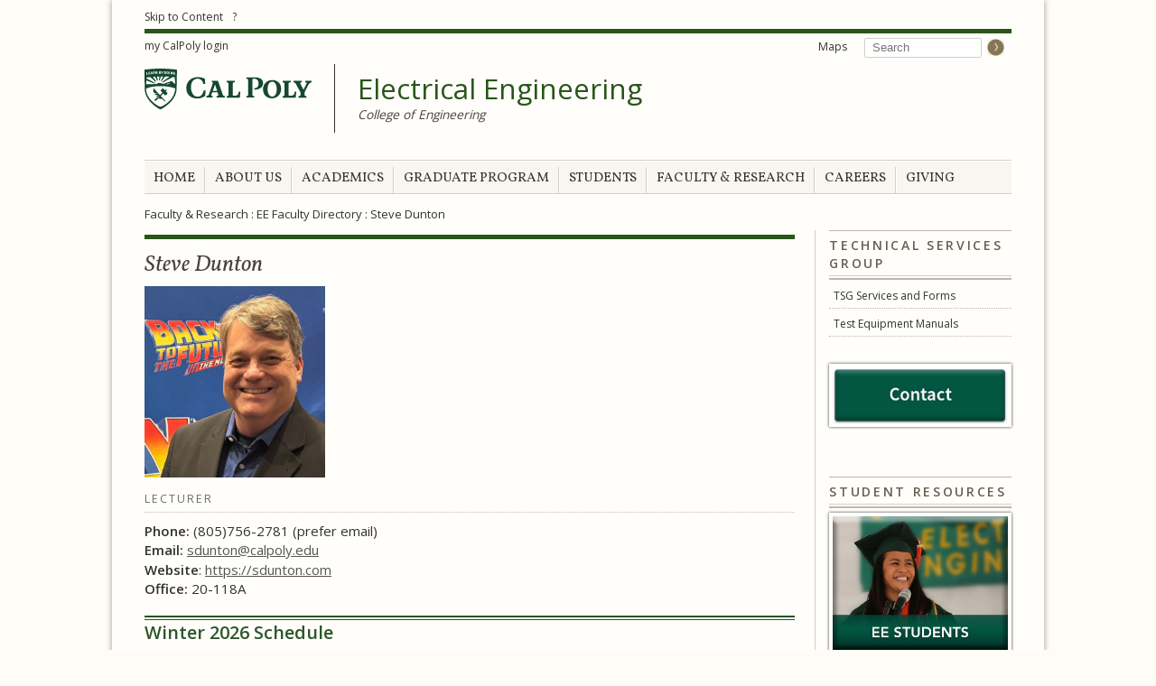

--- FILE ---
content_type: text/html; charset=utf-8
request_url: https://ee.calpoly.edu/faculty/sdunton
body_size: 67955
content:
<!DOCTYPE html>
<html lang="en">

<head profile="http://www.w3.org/1999/xhtml/vocab">
  <meta http-equiv="X-UA-Compatible" content="IE=edge,chrome=1" />
<meta http-equiv="Content-Type" content="text/html; charset=utf-8" /><script type="text/javascript">(window.NREUM||(NREUM={})).init={ajax:{deny_list:["bam.nr-data.net"]},feature_flags:["soft_nav"]};(window.NREUM||(NREUM={})).loader_config={licenseKey:"4e34bbaf17",applicationID:"4513637",browserID:"4513646"};;/*! For license information please see nr-loader-rum-1.308.0.min.js.LICENSE.txt */
(()=>{var e,t,r={163:(e,t,r)=>{"use strict";r.d(t,{j:()=>E});var n=r(384),i=r(1741);var a=r(2555);r(860).K7.genericEvents;const s="experimental.resources",o="register",c=e=>{if(!e||"string"!=typeof e)return!1;try{document.createDocumentFragment().querySelector(e)}catch{return!1}return!0};var d=r(2614),u=r(944),l=r(8122);const f="[data-nr-mask]",g=e=>(0,l.a)(e,(()=>{const e={feature_flags:[],experimental:{allow_registered_children:!1,resources:!1},mask_selector:"*",block_selector:"[data-nr-block]",mask_input_options:{color:!1,date:!1,"datetime-local":!1,email:!1,month:!1,number:!1,range:!1,search:!1,tel:!1,text:!1,time:!1,url:!1,week:!1,textarea:!1,select:!1,password:!0}};return{ajax:{deny_list:void 0,block_internal:!0,enabled:!0,autoStart:!0},api:{get allow_registered_children(){return e.feature_flags.includes(o)||e.experimental.allow_registered_children},set allow_registered_children(t){e.experimental.allow_registered_children=t},duplicate_registered_data:!1},browser_consent_mode:{enabled:!1},distributed_tracing:{enabled:void 0,exclude_newrelic_header:void 0,cors_use_newrelic_header:void 0,cors_use_tracecontext_headers:void 0,allowed_origins:void 0},get feature_flags(){return e.feature_flags},set feature_flags(t){e.feature_flags=t},generic_events:{enabled:!0,autoStart:!0},harvest:{interval:30},jserrors:{enabled:!0,autoStart:!0},logging:{enabled:!0,autoStart:!0},metrics:{enabled:!0,autoStart:!0},obfuscate:void 0,page_action:{enabled:!0},page_view_event:{enabled:!0,autoStart:!0},page_view_timing:{enabled:!0,autoStart:!0},performance:{capture_marks:!1,capture_measures:!1,capture_detail:!0,resources:{get enabled(){return e.feature_flags.includes(s)||e.experimental.resources},set enabled(t){e.experimental.resources=t},asset_types:[],first_party_domains:[],ignore_newrelic:!0}},privacy:{cookies_enabled:!0},proxy:{assets:void 0,beacon:void 0},session:{expiresMs:d.wk,inactiveMs:d.BB},session_replay:{autoStart:!0,enabled:!1,preload:!1,sampling_rate:10,error_sampling_rate:100,collect_fonts:!1,inline_images:!1,fix_stylesheets:!0,mask_all_inputs:!0,get mask_text_selector(){return e.mask_selector},set mask_text_selector(t){c(t)?e.mask_selector="".concat(t,",").concat(f):""===t||null===t?e.mask_selector=f:(0,u.R)(5,t)},get block_class(){return"nr-block"},get ignore_class(){return"nr-ignore"},get mask_text_class(){return"nr-mask"},get block_selector(){return e.block_selector},set block_selector(t){c(t)?e.block_selector+=",".concat(t):""!==t&&(0,u.R)(6,t)},get mask_input_options(){return e.mask_input_options},set mask_input_options(t){t&&"object"==typeof t?e.mask_input_options={...t,password:!0}:(0,u.R)(7,t)}},session_trace:{enabled:!0,autoStart:!0},soft_navigations:{enabled:!0,autoStart:!0},spa:{enabled:!0,autoStart:!0},ssl:void 0,user_actions:{enabled:!0,elementAttributes:["id","className","tagName","type"]}}})());var p=r(6154),m=r(9324);let h=0;const v={buildEnv:m.F3,distMethod:m.Xs,version:m.xv,originTime:p.WN},b={consented:!1},y={appMetadata:{},get consented(){return this.session?.state?.consent||b.consented},set consented(e){b.consented=e},customTransaction:void 0,denyList:void 0,disabled:!1,harvester:void 0,isolatedBacklog:!1,isRecording:!1,loaderType:void 0,maxBytes:3e4,obfuscator:void 0,onerror:void 0,ptid:void 0,releaseIds:{},session:void 0,timeKeeper:void 0,registeredEntities:[],jsAttributesMetadata:{bytes:0},get harvestCount(){return++h}},_=e=>{const t=(0,l.a)(e,y),r=Object.keys(v).reduce((e,t)=>(e[t]={value:v[t],writable:!1,configurable:!0,enumerable:!0},e),{});return Object.defineProperties(t,r)};var w=r(5701);const x=e=>{const t=e.startsWith("http");e+="/",r.p=t?e:"https://"+e};var R=r(7836),k=r(3241);const A={accountID:void 0,trustKey:void 0,agentID:void 0,licenseKey:void 0,applicationID:void 0,xpid:void 0},S=e=>(0,l.a)(e,A),T=new Set;function E(e,t={},r,s){let{init:o,info:c,loader_config:d,runtime:u={},exposed:l=!0}=t;if(!c){const e=(0,n.pV)();o=e.init,c=e.info,d=e.loader_config}e.init=g(o||{}),e.loader_config=S(d||{}),c.jsAttributes??={},p.bv&&(c.jsAttributes.isWorker=!0),e.info=(0,a.D)(c);const f=e.init,m=[c.beacon,c.errorBeacon];T.has(e.agentIdentifier)||(f.proxy.assets&&(x(f.proxy.assets),m.push(f.proxy.assets)),f.proxy.beacon&&m.push(f.proxy.beacon),e.beacons=[...m],function(e){const t=(0,n.pV)();Object.getOwnPropertyNames(i.W.prototype).forEach(r=>{const n=i.W.prototype[r];if("function"!=typeof n||"constructor"===n)return;let a=t[r];e[r]&&!1!==e.exposed&&"micro-agent"!==e.runtime?.loaderType&&(t[r]=(...t)=>{const n=e[r](...t);return a?a(...t):n})})}(e),(0,n.US)("activatedFeatures",w.B)),u.denyList=[...f.ajax.deny_list||[],...f.ajax.block_internal?m:[]],u.ptid=e.agentIdentifier,u.loaderType=r,e.runtime=_(u),T.has(e.agentIdentifier)||(e.ee=R.ee.get(e.agentIdentifier),e.exposed=l,(0,k.W)({agentIdentifier:e.agentIdentifier,drained:!!w.B?.[e.agentIdentifier],type:"lifecycle",name:"initialize",feature:void 0,data:e.config})),T.add(e.agentIdentifier)}},384:(e,t,r)=>{"use strict";r.d(t,{NT:()=>s,US:()=>u,Zm:()=>o,bQ:()=>d,dV:()=>c,pV:()=>l});var n=r(6154),i=r(1863),a=r(1910);const s={beacon:"bam.nr-data.net",errorBeacon:"bam.nr-data.net"};function o(){return n.gm.NREUM||(n.gm.NREUM={}),void 0===n.gm.newrelic&&(n.gm.newrelic=n.gm.NREUM),n.gm.NREUM}function c(){let e=o();return e.o||(e.o={ST:n.gm.setTimeout,SI:n.gm.setImmediate||n.gm.setInterval,CT:n.gm.clearTimeout,XHR:n.gm.XMLHttpRequest,REQ:n.gm.Request,EV:n.gm.Event,PR:n.gm.Promise,MO:n.gm.MutationObserver,FETCH:n.gm.fetch,WS:n.gm.WebSocket},(0,a.i)(...Object.values(e.o))),e}function d(e,t){let r=o();r.initializedAgents??={},t.initializedAt={ms:(0,i.t)(),date:new Date},r.initializedAgents[e]=t}function u(e,t){o()[e]=t}function l(){return function(){let e=o();const t=e.info||{};e.info={beacon:s.beacon,errorBeacon:s.errorBeacon,...t}}(),function(){let e=o();const t=e.init||{};e.init={...t}}(),c(),function(){let e=o();const t=e.loader_config||{};e.loader_config={...t}}(),o()}},782:(e,t,r)=>{"use strict";r.d(t,{T:()=>n});const n=r(860).K7.pageViewTiming},860:(e,t,r)=>{"use strict";r.d(t,{$J:()=>u,K7:()=>c,P3:()=>d,XX:()=>i,Yy:()=>o,df:()=>a,qY:()=>n,v4:()=>s});const n="events",i="jserrors",a="browser/blobs",s="rum",o="browser/logs",c={ajax:"ajax",genericEvents:"generic_events",jserrors:i,logging:"logging",metrics:"metrics",pageAction:"page_action",pageViewEvent:"page_view_event",pageViewTiming:"page_view_timing",sessionReplay:"session_replay",sessionTrace:"session_trace",softNav:"soft_navigations",spa:"spa"},d={[c.pageViewEvent]:1,[c.pageViewTiming]:2,[c.metrics]:3,[c.jserrors]:4,[c.spa]:5,[c.ajax]:6,[c.sessionTrace]:7,[c.softNav]:8,[c.sessionReplay]:9,[c.logging]:10,[c.genericEvents]:11},u={[c.pageViewEvent]:s,[c.pageViewTiming]:n,[c.ajax]:n,[c.spa]:n,[c.softNav]:n,[c.metrics]:i,[c.jserrors]:i,[c.sessionTrace]:a,[c.sessionReplay]:a,[c.logging]:o,[c.genericEvents]:"ins"}},944:(e,t,r)=>{"use strict";r.d(t,{R:()=>i});var n=r(3241);function i(e,t){"function"==typeof console.debug&&(console.debug("New Relic Warning: https://github.com/newrelic/newrelic-browser-agent/blob/main/docs/warning-codes.md#".concat(e),t),(0,n.W)({agentIdentifier:null,drained:null,type:"data",name:"warn",feature:"warn",data:{code:e,secondary:t}}))}},1687:(e,t,r)=>{"use strict";r.d(t,{Ak:()=>d,Ze:()=>f,x3:()=>u});var n=r(3241),i=r(7836),a=r(3606),s=r(860),o=r(2646);const c={};function d(e,t){const r={staged:!1,priority:s.P3[t]||0};l(e),c[e].get(t)||c[e].set(t,r)}function u(e,t){e&&c[e]&&(c[e].get(t)&&c[e].delete(t),p(e,t,!1),c[e].size&&g(e))}function l(e){if(!e)throw new Error("agentIdentifier required");c[e]||(c[e]=new Map)}function f(e="",t="feature",r=!1){if(l(e),!e||!c[e].get(t)||r)return p(e,t);c[e].get(t).staged=!0,g(e)}function g(e){const t=Array.from(c[e]);t.every(([e,t])=>t.staged)&&(t.sort((e,t)=>e[1].priority-t[1].priority),t.forEach(([t])=>{c[e].delete(t),p(e,t)}))}function p(e,t,r=!0){const s=e?i.ee.get(e):i.ee,c=a.i.handlers;if(!s.aborted&&s.backlog&&c){if((0,n.W)({agentIdentifier:e,type:"lifecycle",name:"drain",feature:t}),r){const e=s.backlog[t],r=c[t];if(r){for(let t=0;e&&t<e.length;++t)m(e[t],r);Object.entries(r).forEach(([e,t])=>{Object.values(t||{}).forEach(t=>{t[0]?.on&&t[0]?.context()instanceof o.y&&t[0].on(e,t[1])})})}}s.isolatedBacklog||delete c[t],s.backlog[t]=null,s.emit("drain-"+t,[])}}function m(e,t){var r=e[1];Object.values(t[r]||{}).forEach(t=>{var r=e[0];if(t[0]===r){var n=t[1],i=e[3],a=e[2];n.apply(i,a)}})}},1738:(e,t,r)=>{"use strict";r.d(t,{U:()=>g,Y:()=>f});var n=r(3241),i=r(9908),a=r(1863),s=r(944),o=r(5701),c=r(3969),d=r(8362),u=r(860),l=r(4261);function f(e,t,r,a){const f=a||r;!f||f[e]&&f[e]!==d.d.prototype[e]||(f[e]=function(){(0,i.p)(c.xV,["API/"+e+"/called"],void 0,u.K7.metrics,r.ee),(0,n.W)({agentIdentifier:r.agentIdentifier,drained:!!o.B?.[r.agentIdentifier],type:"data",name:"api",feature:l.Pl+e,data:{}});try{return t.apply(this,arguments)}catch(e){(0,s.R)(23,e)}})}function g(e,t,r,n,s){const o=e.info;null===r?delete o.jsAttributes[t]:o.jsAttributes[t]=r,(s||null===r)&&(0,i.p)(l.Pl+n,[(0,a.t)(),t,r],void 0,"session",e.ee)}},1741:(e,t,r)=>{"use strict";r.d(t,{W:()=>a});var n=r(944),i=r(4261);class a{#e(e,...t){if(this[e]!==a.prototype[e])return this[e](...t);(0,n.R)(35,e)}addPageAction(e,t){return this.#e(i.hG,e,t)}register(e){return this.#e(i.eY,e)}recordCustomEvent(e,t){return this.#e(i.fF,e,t)}setPageViewName(e,t){return this.#e(i.Fw,e,t)}setCustomAttribute(e,t,r){return this.#e(i.cD,e,t,r)}noticeError(e,t){return this.#e(i.o5,e,t)}setUserId(e,t=!1){return this.#e(i.Dl,e,t)}setApplicationVersion(e){return this.#e(i.nb,e)}setErrorHandler(e){return this.#e(i.bt,e)}addRelease(e,t){return this.#e(i.k6,e,t)}log(e,t){return this.#e(i.$9,e,t)}start(){return this.#e(i.d3)}finished(e){return this.#e(i.BL,e)}recordReplay(){return this.#e(i.CH)}pauseReplay(){return this.#e(i.Tb)}addToTrace(e){return this.#e(i.U2,e)}setCurrentRouteName(e){return this.#e(i.PA,e)}interaction(e){return this.#e(i.dT,e)}wrapLogger(e,t,r){return this.#e(i.Wb,e,t,r)}measure(e,t){return this.#e(i.V1,e,t)}consent(e){return this.#e(i.Pv,e)}}},1863:(e,t,r)=>{"use strict";function n(){return Math.floor(performance.now())}r.d(t,{t:()=>n})},1910:(e,t,r)=>{"use strict";r.d(t,{i:()=>a});var n=r(944);const i=new Map;function a(...e){return e.every(e=>{if(i.has(e))return i.get(e);const t="function"==typeof e?e.toString():"",r=t.includes("[native code]"),a=t.includes("nrWrapper");return r||a||(0,n.R)(64,e?.name||t),i.set(e,r),r})}},2555:(e,t,r)=>{"use strict";r.d(t,{D:()=>o,f:()=>s});var n=r(384),i=r(8122);const a={beacon:n.NT.beacon,errorBeacon:n.NT.errorBeacon,licenseKey:void 0,applicationID:void 0,sa:void 0,queueTime:void 0,applicationTime:void 0,ttGuid:void 0,user:void 0,account:void 0,product:void 0,extra:void 0,jsAttributes:{},userAttributes:void 0,atts:void 0,transactionName:void 0,tNamePlain:void 0};function s(e){try{return!!e.licenseKey&&!!e.errorBeacon&&!!e.applicationID}catch(e){return!1}}const o=e=>(0,i.a)(e,a)},2614:(e,t,r)=>{"use strict";r.d(t,{BB:()=>s,H3:()=>n,g:()=>d,iL:()=>c,tS:()=>o,uh:()=>i,wk:()=>a});const n="NRBA",i="SESSION",a=144e5,s=18e5,o={STARTED:"session-started",PAUSE:"session-pause",RESET:"session-reset",RESUME:"session-resume",UPDATE:"session-update"},c={SAME_TAB:"same-tab",CROSS_TAB:"cross-tab"},d={OFF:0,FULL:1,ERROR:2}},2646:(e,t,r)=>{"use strict";r.d(t,{y:()=>n});class n{constructor(e){this.contextId=e}}},2843:(e,t,r)=>{"use strict";r.d(t,{G:()=>a,u:()=>i});var n=r(3878);function i(e,t=!1,r,i){(0,n.DD)("visibilitychange",function(){if(t)return void("hidden"===document.visibilityState&&e());e(document.visibilityState)},r,i)}function a(e,t,r){(0,n.sp)("pagehide",e,t,r)}},3241:(e,t,r)=>{"use strict";r.d(t,{W:()=>a});var n=r(6154);const i="newrelic";function a(e={}){try{n.gm.dispatchEvent(new CustomEvent(i,{detail:e}))}catch(e){}}},3606:(e,t,r)=>{"use strict";r.d(t,{i:()=>a});var n=r(9908);a.on=s;var i=a.handlers={};function a(e,t,r,a){s(a||n.d,i,e,t,r)}function s(e,t,r,i,a){a||(a="feature"),e||(e=n.d);var s=t[a]=t[a]||{};(s[r]=s[r]||[]).push([e,i])}},3878:(e,t,r)=>{"use strict";function n(e,t){return{capture:e,passive:!1,signal:t}}function i(e,t,r=!1,i){window.addEventListener(e,t,n(r,i))}function a(e,t,r=!1,i){document.addEventListener(e,t,n(r,i))}r.d(t,{DD:()=>a,jT:()=>n,sp:()=>i})},3969:(e,t,r)=>{"use strict";r.d(t,{TZ:()=>n,XG:()=>o,rs:()=>i,xV:()=>s,z_:()=>a});const n=r(860).K7.metrics,i="sm",a="cm",s="storeSupportabilityMetrics",o="storeEventMetrics"},4234:(e,t,r)=>{"use strict";r.d(t,{W:()=>a});var n=r(7836),i=r(1687);class a{constructor(e,t){this.agentIdentifier=e,this.ee=n.ee.get(e),this.featureName=t,this.blocked=!1}deregisterDrain(){(0,i.x3)(this.agentIdentifier,this.featureName)}}},4261:(e,t,r)=>{"use strict";r.d(t,{$9:()=>d,BL:()=>o,CH:()=>g,Dl:()=>_,Fw:()=>y,PA:()=>h,Pl:()=>n,Pv:()=>k,Tb:()=>l,U2:()=>a,V1:()=>R,Wb:()=>x,bt:()=>b,cD:()=>v,d3:()=>w,dT:()=>c,eY:()=>p,fF:()=>f,hG:()=>i,k6:()=>s,nb:()=>m,o5:()=>u});const n="api-",i="addPageAction",a="addToTrace",s="addRelease",o="finished",c="interaction",d="log",u="noticeError",l="pauseReplay",f="recordCustomEvent",g="recordReplay",p="register",m="setApplicationVersion",h="setCurrentRouteName",v="setCustomAttribute",b="setErrorHandler",y="setPageViewName",_="setUserId",w="start",x="wrapLogger",R="measure",k="consent"},5289:(e,t,r)=>{"use strict";r.d(t,{GG:()=>s,Qr:()=>c,sB:()=>o});var n=r(3878),i=r(6389);function a(){return"undefined"==typeof document||"complete"===document.readyState}function s(e,t){if(a())return e();const r=(0,i.J)(e),s=setInterval(()=>{a()&&(clearInterval(s),r())},500);(0,n.sp)("load",r,t)}function o(e){if(a())return e();(0,n.DD)("DOMContentLoaded",e)}function c(e){if(a())return e();(0,n.sp)("popstate",e)}},5607:(e,t,r)=>{"use strict";r.d(t,{W:()=>n});const n=(0,r(9566).bz)()},5701:(e,t,r)=>{"use strict";r.d(t,{B:()=>a,t:()=>s});var n=r(3241);const i=new Set,a={};function s(e,t){const r=t.agentIdentifier;a[r]??={},e&&"object"==typeof e&&(i.has(r)||(t.ee.emit("rumresp",[e]),a[r]=e,i.add(r),(0,n.W)({agentIdentifier:r,loaded:!0,drained:!0,type:"lifecycle",name:"load",feature:void 0,data:e})))}},6154:(e,t,r)=>{"use strict";r.d(t,{OF:()=>c,RI:()=>i,WN:()=>u,bv:()=>a,eN:()=>l,gm:()=>s,mw:()=>o,sb:()=>d});var n=r(1863);const i="undefined"!=typeof window&&!!window.document,a="undefined"!=typeof WorkerGlobalScope&&("undefined"!=typeof self&&self instanceof WorkerGlobalScope&&self.navigator instanceof WorkerNavigator||"undefined"!=typeof globalThis&&globalThis instanceof WorkerGlobalScope&&globalThis.navigator instanceof WorkerNavigator),s=i?window:"undefined"!=typeof WorkerGlobalScope&&("undefined"!=typeof self&&self instanceof WorkerGlobalScope&&self||"undefined"!=typeof globalThis&&globalThis instanceof WorkerGlobalScope&&globalThis),o=Boolean("hidden"===s?.document?.visibilityState),c=/iPad|iPhone|iPod/.test(s.navigator?.userAgent),d=c&&"undefined"==typeof SharedWorker,u=((()=>{const e=s.navigator?.userAgent?.match(/Firefox[/\s](\d+\.\d+)/);Array.isArray(e)&&e.length>=2&&e[1]})(),Date.now()-(0,n.t)()),l=()=>"undefined"!=typeof PerformanceNavigationTiming&&s?.performance?.getEntriesByType("navigation")?.[0]?.responseStart},6389:(e,t,r)=>{"use strict";function n(e,t=500,r={}){const n=r?.leading||!1;let i;return(...r)=>{n&&void 0===i&&(e.apply(this,r),i=setTimeout(()=>{i=clearTimeout(i)},t)),n||(clearTimeout(i),i=setTimeout(()=>{e.apply(this,r)},t))}}function i(e){let t=!1;return(...r)=>{t||(t=!0,e.apply(this,r))}}r.d(t,{J:()=>i,s:()=>n})},6630:(e,t,r)=>{"use strict";r.d(t,{T:()=>n});const n=r(860).K7.pageViewEvent},7699:(e,t,r)=>{"use strict";r.d(t,{It:()=>a,KC:()=>o,No:()=>i,qh:()=>s});var n=r(860);const i=16e3,a=1e6,s="SESSION_ERROR",o={[n.K7.logging]:!0,[n.K7.genericEvents]:!1,[n.K7.jserrors]:!1,[n.K7.ajax]:!1}},7836:(e,t,r)=>{"use strict";r.d(t,{P:()=>o,ee:()=>c});var n=r(384),i=r(8990),a=r(2646),s=r(5607);const o="nr@context:".concat(s.W),c=function e(t,r){var n={},s={},u={},l=!1;try{l=16===r.length&&d.initializedAgents?.[r]?.runtime.isolatedBacklog}catch(e){}var f={on:p,addEventListener:p,removeEventListener:function(e,t){var r=n[e];if(!r)return;for(var i=0;i<r.length;i++)r[i]===t&&r.splice(i,1)},emit:function(e,r,n,i,a){!1!==a&&(a=!0);if(c.aborted&&!i)return;t&&a&&t.emit(e,r,n);var o=g(n);m(e).forEach(e=>{e.apply(o,r)});var d=v()[s[e]];d&&d.push([f,e,r,o]);return o},get:h,listeners:m,context:g,buffer:function(e,t){const r=v();if(t=t||"feature",f.aborted)return;Object.entries(e||{}).forEach(([e,n])=>{s[n]=t,t in r||(r[t]=[])})},abort:function(){f._aborted=!0,Object.keys(f.backlog).forEach(e=>{delete f.backlog[e]})},isBuffering:function(e){return!!v()[s[e]]},debugId:r,backlog:l?{}:t&&"object"==typeof t.backlog?t.backlog:{},isolatedBacklog:l};return Object.defineProperty(f,"aborted",{get:()=>{let e=f._aborted||!1;return e||(t&&(e=t.aborted),e)}}),f;function g(e){return e&&e instanceof a.y?e:e?(0,i.I)(e,o,()=>new a.y(o)):new a.y(o)}function p(e,t){n[e]=m(e).concat(t)}function m(e){return n[e]||[]}function h(t){return u[t]=u[t]||e(f,t)}function v(){return f.backlog}}(void 0,"globalEE"),d=(0,n.Zm)();d.ee||(d.ee=c)},8122:(e,t,r)=>{"use strict";r.d(t,{a:()=>i});var n=r(944);function i(e,t){try{if(!e||"object"!=typeof e)return(0,n.R)(3);if(!t||"object"!=typeof t)return(0,n.R)(4);const r=Object.create(Object.getPrototypeOf(t),Object.getOwnPropertyDescriptors(t)),a=0===Object.keys(r).length?e:r;for(let s in a)if(void 0!==e[s])try{if(null===e[s]){r[s]=null;continue}Array.isArray(e[s])&&Array.isArray(t[s])?r[s]=Array.from(new Set([...e[s],...t[s]])):"object"==typeof e[s]&&"object"==typeof t[s]?r[s]=i(e[s],t[s]):r[s]=e[s]}catch(e){r[s]||(0,n.R)(1,e)}return r}catch(e){(0,n.R)(2,e)}}},8362:(e,t,r)=>{"use strict";r.d(t,{d:()=>a});var n=r(9566),i=r(1741);class a extends i.W{agentIdentifier=(0,n.LA)(16)}},8374:(e,t,r)=>{r.nc=(()=>{try{return document?.currentScript?.nonce}catch(e){}return""})()},8990:(e,t,r)=>{"use strict";r.d(t,{I:()=>i});var n=Object.prototype.hasOwnProperty;function i(e,t,r){if(n.call(e,t))return e[t];var i=r();if(Object.defineProperty&&Object.keys)try{return Object.defineProperty(e,t,{value:i,writable:!0,enumerable:!1}),i}catch(e){}return e[t]=i,i}},9324:(e,t,r)=>{"use strict";r.d(t,{F3:()=>i,Xs:()=>a,xv:()=>n});const n="1.308.0",i="PROD",a="CDN"},9566:(e,t,r)=>{"use strict";r.d(t,{LA:()=>o,bz:()=>s});var n=r(6154);const i="xxxxxxxx-xxxx-4xxx-yxxx-xxxxxxxxxxxx";function a(e,t){return e?15&e[t]:16*Math.random()|0}function s(){const e=n.gm?.crypto||n.gm?.msCrypto;let t,r=0;return e&&e.getRandomValues&&(t=e.getRandomValues(new Uint8Array(30))),i.split("").map(e=>"x"===e?a(t,r++).toString(16):"y"===e?(3&a()|8).toString(16):e).join("")}function o(e){const t=n.gm?.crypto||n.gm?.msCrypto;let r,i=0;t&&t.getRandomValues&&(r=t.getRandomValues(new Uint8Array(e)));const s=[];for(var o=0;o<e;o++)s.push(a(r,i++).toString(16));return s.join("")}},9908:(e,t,r)=>{"use strict";r.d(t,{d:()=>n,p:()=>i});var n=r(7836).ee.get("handle");function i(e,t,r,i,a){a?(a.buffer([e],i),a.emit(e,t,r)):(n.buffer([e],i),n.emit(e,t,r))}}},n={};function i(e){var t=n[e];if(void 0!==t)return t.exports;var a=n[e]={exports:{}};return r[e](a,a.exports,i),a.exports}i.m=r,i.d=(e,t)=>{for(var r in t)i.o(t,r)&&!i.o(e,r)&&Object.defineProperty(e,r,{enumerable:!0,get:t[r]})},i.f={},i.e=e=>Promise.all(Object.keys(i.f).reduce((t,r)=>(i.f[r](e,t),t),[])),i.u=e=>"nr-rum-1.308.0.min.js",i.o=(e,t)=>Object.prototype.hasOwnProperty.call(e,t),e={},t="NRBA-1.308.0.PROD:",i.l=(r,n,a,s)=>{if(e[r])e[r].push(n);else{var o,c;if(void 0!==a)for(var d=document.getElementsByTagName("script"),u=0;u<d.length;u++){var l=d[u];if(l.getAttribute("src")==r||l.getAttribute("data-webpack")==t+a){o=l;break}}if(!o){c=!0;var f={296:"sha512-+MIMDsOcckGXa1EdWHqFNv7P+JUkd5kQwCBr3KE6uCvnsBNUrdSt4a/3/L4j4TxtnaMNjHpza2/erNQbpacJQA=="};(o=document.createElement("script")).charset="utf-8",i.nc&&o.setAttribute("nonce",i.nc),o.setAttribute("data-webpack",t+a),o.src=r,0!==o.src.indexOf(window.location.origin+"/")&&(o.crossOrigin="anonymous"),f[s]&&(o.integrity=f[s])}e[r]=[n];var g=(t,n)=>{o.onerror=o.onload=null,clearTimeout(p);var i=e[r];if(delete e[r],o.parentNode&&o.parentNode.removeChild(o),i&&i.forEach(e=>e(n)),t)return t(n)},p=setTimeout(g.bind(null,void 0,{type:"timeout",target:o}),12e4);o.onerror=g.bind(null,o.onerror),o.onload=g.bind(null,o.onload),c&&document.head.appendChild(o)}},i.r=e=>{"undefined"!=typeof Symbol&&Symbol.toStringTag&&Object.defineProperty(e,Symbol.toStringTag,{value:"Module"}),Object.defineProperty(e,"__esModule",{value:!0})},i.p="https://js-agent.newrelic.com/",(()=>{var e={374:0,840:0};i.f.j=(t,r)=>{var n=i.o(e,t)?e[t]:void 0;if(0!==n)if(n)r.push(n[2]);else{var a=new Promise((r,i)=>n=e[t]=[r,i]);r.push(n[2]=a);var s=i.p+i.u(t),o=new Error;i.l(s,r=>{if(i.o(e,t)&&(0!==(n=e[t])&&(e[t]=void 0),n)){var a=r&&("load"===r.type?"missing":r.type),s=r&&r.target&&r.target.src;o.message="Loading chunk "+t+" failed: ("+a+": "+s+")",o.name="ChunkLoadError",o.type=a,o.request=s,n[1](o)}},"chunk-"+t,t)}};var t=(t,r)=>{var n,a,[s,o,c]=r,d=0;if(s.some(t=>0!==e[t])){for(n in o)i.o(o,n)&&(i.m[n]=o[n]);if(c)c(i)}for(t&&t(r);d<s.length;d++)a=s[d],i.o(e,a)&&e[a]&&e[a][0](),e[a]=0},r=self["webpackChunk:NRBA-1.308.0.PROD"]=self["webpackChunk:NRBA-1.308.0.PROD"]||[];r.forEach(t.bind(null,0)),r.push=t.bind(null,r.push.bind(r))})(),(()=>{"use strict";i(8374);var e=i(8362),t=i(860);const r=Object.values(t.K7);var n=i(163);var a=i(9908),s=i(1863),o=i(4261),c=i(1738);var d=i(1687),u=i(4234),l=i(5289),f=i(6154),g=i(944),p=i(384);const m=e=>f.RI&&!0===e?.privacy.cookies_enabled;function h(e){return!!(0,p.dV)().o.MO&&m(e)&&!0===e?.session_trace.enabled}var v=i(6389),b=i(7699);class y extends u.W{constructor(e,t){super(e.agentIdentifier,t),this.agentRef=e,this.abortHandler=void 0,this.featAggregate=void 0,this.loadedSuccessfully=void 0,this.onAggregateImported=new Promise(e=>{this.loadedSuccessfully=e}),this.deferred=Promise.resolve(),!1===e.init[this.featureName].autoStart?this.deferred=new Promise((t,r)=>{this.ee.on("manual-start-all",(0,v.J)(()=>{(0,d.Ak)(e.agentIdentifier,this.featureName),t()}))}):(0,d.Ak)(e.agentIdentifier,t)}importAggregator(e,t,r={}){if(this.featAggregate)return;const n=async()=>{let n;await this.deferred;try{if(m(e.init)){const{setupAgentSession:t}=await i.e(296).then(i.bind(i,3305));n=t(e)}}catch(e){(0,g.R)(20,e),this.ee.emit("internal-error",[e]),(0,a.p)(b.qh,[e],void 0,this.featureName,this.ee)}try{if(!this.#t(this.featureName,n,e.init))return(0,d.Ze)(this.agentIdentifier,this.featureName),void this.loadedSuccessfully(!1);const{Aggregate:i}=await t();this.featAggregate=new i(e,r),e.runtime.harvester.initializedAggregates.push(this.featAggregate),this.loadedSuccessfully(!0)}catch(e){(0,g.R)(34,e),this.abortHandler?.(),(0,d.Ze)(this.agentIdentifier,this.featureName,!0),this.loadedSuccessfully(!1),this.ee&&this.ee.abort()}};f.RI?(0,l.GG)(()=>n(),!0):n()}#t(e,r,n){if(this.blocked)return!1;switch(e){case t.K7.sessionReplay:return h(n)&&!!r;case t.K7.sessionTrace:return!!r;default:return!0}}}var _=i(6630),w=i(2614),x=i(3241);class R extends y{static featureName=_.T;constructor(e){var t;super(e,_.T),this.setupInspectionEvents(e.agentIdentifier),t=e,(0,c.Y)(o.Fw,function(e,r){"string"==typeof e&&("/"!==e.charAt(0)&&(e="/"+e),t.runtime.customTransaction=(r||"http://custom.transaction")+e,(0,a.p)(o.Pl+o.Fw,[(0,s.t)()],void 0,void 0,t.ee))},t),this.importAggregator(e,()=>i.e(296).then(i.bind(i,3943)))}setupInspectionEvents(e){const t=(t,r)=>{t&&(0,x.W)({agentIdentifier:e,timeStamp:t.timeStamp,loaded:"complete"===t.target.readyState,type:"window",name:r,data:t.target.location+""})};(0,l.sB)(e=>{t(e,"DOMContentLoaded")}),(0,l.GG)(e=>{t(e,"load")}),(0,l.Qr)(e=>{t(e,"navigate")}),this.ee.on(w.tS.UPDATE,(t,r)=>{(0,x.W)({agentIdentifier:e,type:"lifecycle",name:"session",data:r})})}}class k extends e.d{constructor(e){var t;(super(),f.gm)?(this.features={},(0,p.bQ)(this.agentIdentifier,this),this.desiredFeatures=new Set(e.features||[]),this.desiredFeatures.add(R),(0,n.j)(this,e,e.loaderType||"agent"),t=this,(0,c.Y)(o.cD,function(e,r,n=!1){if("string"==typeof e){if(["string","number","boolean"].includes(typeof r)||null===r)return(0,c.U)(t,e,r,o.cD,n);(0,g.R)(40,typeof r)}else(0,g.R)(39,typeof e)},t),function(e){(0,c.Y)(o.Dl,function(t,r=!1){if("string"!=typeof t&&null!==t)return void(0,g.R)(41,typeof t);const n=e.info.jsAttributes["enduser.id"];r&&null!=n&&n!==t?(0,a.p)(o.Pl+"setUserIdAndResetSession",[t],void 0,"session",e.ee):(0,c.U)(e,"enduser.id",t,o.Dl,!0)},e)}(this),function(e){(0,c.Y)(o.nb,function(t){if("string"==typeof t||null===t)return(0,c.U)(e,"application.version",t,o.nb,!1);(0,g.R)(42,typeof t)},e)}(this),function(e){(0,c.Y)(o.d3,function(){e.ee.emit("manual-start-all")},e)}(this),function(e){(0,c.Y)(o.Pv,function(t=!0){if("boolean"==typeof t){if((0,a.p)(o.Pl+o.Pv,[t],void 0,"session",e.ee),e.runtime.consented=t,t){const t=e.features.page_view_event;t.onAggregateImported.then(e=>{const r=t.featAggregate;e&&!r.sentRum&&r.sendRum()})}}else(0,g.R)(65,typeof t)},e)}(this),this.run()):(0,g.R)(21)}get config(){return{info:this.info,init:this.init,loader_config:this.loader_config,runtime:this.runtime}}get api(){return this}run(){try{const e=function(e){const t={};return r.forEach(r=>{t[r]=!!e[r]?.enabled}),t}(this.init),n=[...this.desiredFeatures];n.sort((e,r)=>t.P3[e.featureName]-t.P3[r.featureName]),n.forEach(r=>{if(!e[r.featureName]&&r.featureName!==t.K7.pageViewEvent)return;if(r.featureName===t.K7.spa)return void(0,g.R)(67);const n=function(e){switch(e){case t.K7.ajax:return[t.K7.jserrors];case t.K7.sessionTrace:return[t.K7.ajax,t.K7.pageViewEvent];case t.K7.sessionReplay:return[t.K7.sessionTrace];case t.K7.pageViewTiming:return[t.K7.pageViewEvent];default:return[]}}(r.featureName).filter(e=>!(e in this.features));n.length>0&&(0,g.R)(36,{targetFeature:r.featureName,missingDependencies:n}),this.features[r.featureName]=new r(this)})}catch(e){(0,g.R)(22,e);for(const e in this.features)this.features[e].abortHandler?.();const t=(0,p.Zm)();delete t.initializedAgents[this.agentIdentifier]?.features,delete this.sharedAggregator;return t.ee.get(this.agentIdentifier).abort(),!1}}}var A=i(2843),S=i(782);class T extends y{static featureName=S.T;constructor(e){super(e,S.T),f.RI&&((0,A.u)(()=>(0,a.p)("docHidden",[(0,s.t)()],void 0,S.T,this.ee),!0),(0,A.G)(()=>(0,a.p)("winPagehide",[(0,s.t)()],void 0,S.T,this.ee)),this.importAggregator(e,()=>i.e(296).then(i.bind(i,2117))))}}var E=i(3969);class I extends y{static featureName=E.TZ;constructor(e){super(e,E.TZ),f.RI&&document.addEventListener("securitypolicyviolation",e=>{(0,a.p)(E.xV,["Generic/CSPViolation/Detected"],void 0,this.featureName,this.ee)}),this.importAggregator(e,()=>i.e(296).then(i.bind(i,9623)))}}new k({features:[R,T,I],loaderType:"lite"})})()})();</script>
<link rel="shortcut icon" href="https://ee.calpoly.edu/sites/all/themes/cpstandard_r/common/images_html/favicon.ico" type="image/vnd.microsoft.icon" />
<meta http-equiv="content-language" content="en" />
<meta charset="UTF-8" />
<meta name="viewport" content="initial-scale=1" />
<meta name="description" content="Lecturer" />
<link rel="canonical" href="https://ee.calpoly.edu/faculty/sdunton" />
<meta property="og:site_name" content="Electrical Engineering" />
<meta property="og:type" content="website" />
<meta property="og:url" content="https://ee.calpoly.edu/faculty/sdunton" />
<meta property="og:title" content="Steve Dunton | Electrical Engineering" />
<meta property="og:description" content="Lecturer" />
<meta name="dcterms.title" content="Steve Dunton | Electrical Engineering" />
<meta name="dcterms.description" content="Lecturer" />
<meta name="dcterms.type" content="Text" />
<meta name="dcterms.format" content="text/html" />
  <title>Steve Dunton - Electrical Engineering - Cal Poly, San Luis Obispo</title>
  <style type="text/css" media="all">
@import url("https://ee.calpoly.edu/modules/system/system.base.css?t7h7v9");
@import url("https://ee.calpoly.edu/modules/system/system.menus.css?t7h7v9");
@import url("https://ee.calpoly.edu/modules/system/system.messages.css?t7h7v9");
@import url("https://ee.calpoly.edu/modules/system/system.theme.css?t7h7v9");
</style>
<style type="text/css" media="all">
@import url("https://ee.calpoly.edu/modules/aggregator/aggregator.css?t7h7v9");
@import url("https://ee.calpoly.edu/modules/comment/comment.css?t7h7v9");
@import url("https://ee.calpoly.edu/modules/field/theme/field.css?t7h7v9");
@import url("https://ee.calpoly.edu/modules/node/node.css?t7h7v9");
@import url("https://ee.calpoly.edu/modules/search/search.css?t7h7v9");
@import url("https://ee.calpoly.edu/modules/user/user.css?t7h7v9");
@import url("https://ee.calpoly.edu/sites/all/modules/views/css/views.css?t7h7v9");
@import url("https://ee.calpoly.edu/sites/all/modules/ckeditor/css/ckeditor.css?t7h7v9");
</style>
<style type="text/css" media="all">
@import url("https://ee.calpoly.edu/sites/all/modules/ctools/css/ctools.css?t7h7v9");
@import url("https://ee.calpoly.edu/sites/all/modules/tableofcontents/tableofcontents.css?t7h7v9");
</style>
<link type="text/css" rel="stylesheet" href="//fonts.googleapis.com/css?family=Open+Sans:400,600%7CVollkorn:400italic,400" media="all" />
<style type="text/css" media="all">
@import url("https://ee.calpoly.edu/sites/all/themes/cpstandard_r/common/css/cp_style.min.css?t7h7v9");
@import url("https://ee.calpoly.edu/sites/all/themes/cpstandard_r/common/css/font-awesome.min.css?t7h7v9");
@import url("https://ee.calpoly.edu/sites/all/themes/cpstandard_r/common/css/jquery-ui.min.css?t7h7v9");
@import url("https://ee.calpoly.edu/sites/all/themes/cpstandard_r/css/cp_custom.css?t7h7v9");
@import url("https://ee.calpoly.edu/sites/all/themes/cpstandard_r/css/honeypot.css?t7h7v9");
</style>
<style type="text/css" media="print">
@import url("https://ee.calpoly.edu/sites/all/themes/cpstandard_r/common/css/cp_print.min.css?t7h7v9");
</style>
  <script type="text/javascript" src="https://ee.calpoly.edu/sites/ee.calpoly.edu/files/js/js_YD9ro0PAqY25gGWrTki6TjRUG8TdokmmxjfqpNNfzVU.js"></script>
<script type="text/javascript" src="https://ee.calpoly.edu/sites/ee.calpoly.edu/files/js/js_-zpHfuGV_8VVwgRhy2PKeQaVJAtxKrM3J3ALmgmc1PQ.js"></script>
<script type="text/javascript" src="https://ee.calpoly.edu/sites/ee.calpoly.edu/files/js/js_Koy9SwiUJmXG6zyo7C_1eqnqg3wjiLSjat9vhI0EoTw.js"></script>
<script type="text/javascript">
<!--//--><![CDATA[//><!--
jQuery.extend(Drupal.settings, {"basePath":"\/","pathPrefix":"","setHasJsCookie":0,"ajaxPageState":{"theme":"cpstandard_r","theme_token":"sUNzZJIeRpGQw9erw3dnrN5lpP_zmWhdFMsu_gACWyQ","js":{"misc\/jquery.js":1,"misc\/jquery-extend-3.4.0.js":1,"misc\/jquery-html-prefilter-3.5.0-backport.js":1,"misc\/jquery.once.js":1,"misc\/drupal.js":1,"sites\/all\/modules\/tableofcontents\/jquery.scrollTo-min.js":1,"sites\/all\/modules\/tableofcontents\/jquery.localscroll-min.js":1,"sites\/all\/modules\/tableofcontents\/tableofcontents.js":1,"sites\/all\/themes\/cpstandard_r\/common\/js\/jquery-1.11.3.min.js":1,"sites\/all\/themes\/cpstandard_r\/common\/js\/jquery-ui.min.js":1,"sites\/all\/themes\/cpstandard_r\/common\/js\/noconflict.js":1,"sites\/all\/themes\/cpstandard_r\/common\/js\/calpoly.min.js":1,"sites\/all\/themes\/cpstandard_r\/common\/js\/_accordion.js":1},"css":{"modules\/system\/system.base.css":1,"modules\/system\/system.menus.css":1,"modules\/system\/system.messages.css":1,"modules\/system\/system.theme.css":1,"modules\/aggregator\/aggregator.css":1,"modules\/comment\/comment.css":1,"modules\/field\/theme\/field.css":1,"modules\/node\/node.css":1,"modules\/search\/search.css":1,"modules\/user\/user.css":1,"sites\/all\/modules\/views\/css\/views.css":1,"sites\/all\/modules\/ckeditor\/css\/ckeditor.css":1,"sites\/all\/modules\/ctools\/css\/ctools.css":1,"sites\/all\/modules\/tableofcontents\/tableofcontents.css":1,"\/\/fonts.googleapis.com\/css?family=Open+Sans:400,600%7CVollkorn:400italic,400":1,"sites\/all\/themes\/cpstandard_r\/common\/css\/cp_style.min.css":1,"sites\/all\/themes\/cpstandard_r\/common\/css\/font-awesome.min.css":1,"sites\/all\/themes\/cpstandard_r\/common\/css\/jquery-ui.min.css":1,"sites\/all\/themes\/cpstandard_r\/css\/cp_custom.css":1,"sites\/all\/themes\/cpstandard_r\/css\/honeypot.css":1,"sites\/all\/themes\/cpstandard_r\/common\/css\/cp_print.min.css":1}},"tableOfContents":{"boxSettings":{"hideText":"hide","showText":"show"}}});
//--><!]]>
</script>
  <!-- Global Site Tag (gtag.js) - Google Analytics --> 
<!-- Google Analytics - contact Cal Poly University Marketing for access to GA data --> 
<!-- GTM / Contact UCM -->
<script>(function(w,d,s,l,i){w[l]=w[l]||[];w[l].push({'gtm.start': new Date().getTime(),event:'gtm.js'});var f=d.getElementsByTagName(s)[0], j=d.createElement(s),dl=l!='dataLayer'?'&l='+l:'';j.async=true;j.src= 'https://www.googletagmanager.com/gtm.js?id='+i+dl;f.parentNode.insertBefore(j,f); })(window,document,'script','dataLayer','GTM-TKZNRR2');</script>
<script async src="https://www.googletagmanager.com/gtag/js?id=G-CY2GPTVZY7"></script>
<script>window.dataLayer = window.dataLayer || []; function gtag() {window.dataLayer.push(arguments);} gtag('js', new Date()); gtag('config', 'G-CY2GPTVZY7'); </script>
<!-- End GA gtag -->
<!-- Slate / Contact SEM -->
<script async="async" src="https://connect.calpoly.edu/ping">/**/</script>
<!-- End Slate -->
</head>

<body class="html not-front not-logged-in no-sidebars page-node page-node- page-node-150 node-type-page" >
    <!--Header Content for Analytics-->
  <div id="header-blocks" class="region region-header-content">
        <div id="block-block-7" class="block block-block " >
<p><br /><!-- Add your analytics script here e.g. Google Analytics --><!-- If you don't want to use analytics, just ignore this block --></p></div>

  </div>

<div id="wrapper">
  
  <header>
    <div id="accessibilityNav"><ul><li><a href="#topH1" id="skip" title="skip to content">Skip to Content</a></li><li><a href="https://www.calpoly.edu/help.html" id="helpLink" title="help">?</a></li></ul></div>    <div id="audienceNav"></div>    <hr>
    <div id="myCalPolyNav"><a href="https://my.calpoly.edu" id="login" title="my CalPoly login">my CalPoly login</a></div>    <div id="utilityNav"><ul><li id="maps"><a href="https://maps.calpoly.edu/" title="">Maps</a></li>
<li id="searchli"><div id="search"><form method="get" title="Search Form" action="https://www.calpoly.edu/search/?q=">
	<div>
		<input id="searchField" type="text" maxlength="256" placeholder="Search" title="Search this site" name="q" alt="Search Text" />
		<input id="searchSubmit" type="image" name="submit" title="Submit Search Query" alt="Go" src="/sites/all/themes/cpstandard_r/common/images_html/header/search-arrow.png" />
	</div>
</form></div></li></ul></div>          
    <div id="headerContent">
      <div id="headerTop">
        <div id="cplogo">
          <a href="https://www.calpoly.edu/" >
            <img title="Go to Cal Poly Home" alt="Cal Poly" src="/sites/all/themes/cpstandard_r/common/images_html/header/cplogo.svg">
          </a>
        </div>

        <div id="mobileNavDept">
          <div id="mobileIcons">
          </div>
        </div>
      </div>

      <div id="mobileNav">
        <ul id="mobileMenu" style="display: none;">
        </ul>
        <ul id="mobileSearch" style="display: none;"><li id="searchli"><div id="search"><form method="get" title="Search Form" action="https://www.calpoly.edu/search/?q=">
	<div>
		<input id="searchField" type="text" maxlength="256" placeholder="Search" title="Search this site" name="q" alt="Search Text" />
		<input id="searchSubmit" type="image" name="submit" title="Submit Search Query" alt="Go" src="/sites/all/themes/cpstandard_r/common/images_html/header/search-arrow.png" />
	</div>
</form></div></li></ul>
      </div><!-- end #mobileNav -->

      <div id="headerBottom">
        <div id="deptName"><h2><a href="/">Electrical Engineering</a></h2><h3><a href="http://www.ceng.calpoly.edu">College of Engineering</a></h3></div>
      </div>
    </div>
        </header>

  <nav>
    <!-- cp template ver 6.0 -->
<ul id="cpUl">




  <li id="HOMETab"><a href="#">HOME</a>
   	<div class="largeNav" id="HOMENav">
			<div>
           	<h2><a  href="/">EE HOME </a></h2>
            
               <a href="/support-ee"><img src="https://content-calpoly-edu.s3.amazonaws.com/ee/1/images/buttons/support-ee-menu-button.jpg" alt="Support EE" width="143"></a>
               <div>
               	<a  href="mailto:ee-office-staff@calpoly.edu"><b>CONTACT US</b></a>
              		<p>Phone: 805-756-2781</p>
              		<a  href="mailto:ee-office-staff@calpoly.edu">ee-office-staff@calpoly.edu</a>
				  
              	
              </div>
           </div>
           
           <div class="largeNavRight">
			             	
                <p class=:"imageCaptionRight">
											   <img src="https://content-calpoly-edu.s3.amazonaws.com/ee/1/images/NavMenu/20170125_cal-poly-lifestyle_APP-1026_0_0.jpg" alt=Cal Poly students walking in front of Bonderson> </p>
		     
				
											   
               
              
               <div class="clear"></div>
               <a href="javascript:;" class="largeNavClose">CLOSE MENU</a>
           </div>
		</div>
   </li>
	
	
	
	
	<li id="ABOUTUSTab"><a href="#">ABOUT US</a>
   	<div class="largeNav" id="ABOUTUSNav">
			<div>
           	<h2><a  href="/about">ABOUT US <img src="/sites/all/themes/cpstandard_r/common/images_html/navigation/small_arrow_out.png" alt=""></a></h2>
            
               <a href="/support-ee"><img src="https://content-calpoly-edu.s3.amazonaws.com/ee/1/images/buttons/support-ee-menu-button.jpg" alt="Support EE" width="143"></a>
               <div>
                  	<a  href="mailto:ee-office-staff@calpoly.edu"><b>CONTACT US</b></a>
              		<p>Phone: 805-756-2781</p>
              		<a  href="mailto:ee-office-staff@calpoly.edu">ee-office-staff@calpoly.edu</a>
              	
              </div>
           </div>
           
           <div class="largeNavRight">
           	
               <div><h3><span>Electrical Engineering</span></h3>
           	<ul>
                
	               <li><a href="/about/ee-history">Department History</a></li>
				   <li><a href="/about/mission-objectives">Mission &amp; Objectives </a></li>
				<li><a href="/about/labs">Laboratory Facilities</a></li>
				<li><a href="https://engineering.calpoly.edu/connections" target="_blank">EE Newsletter</a></li>
				<li><a href="/about/iab">Industrial Advisory Board</a></li>
			    <li><a href="/it-helpdesk">IT Helpdesk</a></li>
								
                
               </ul>
               </div>
			   
			   
			   
			       <div><h3><span>Current Schedules</span></h3>
           	<ul>
                
				   <li><a href="/about/schedules">Building 20 Lab Schedules</a></li>
								
                
               </ul>
               </div>
               
              
               <div class="clear"></div>
               <a href="javascript:;" class="largeNavClose">CLOSE MENU</a>
           </div>
		</div>
   </li>
   <li id="ACADEMICSTab"><a href="#">ACADEMICS</a>
   <div class="largeNav" id="ACADEMICSNav">
			<div>
           	<h2><a href="/academics">ACADEMICS <img src="/sites/all/themes/cpstandard_r/common/images_html/navigation/small_arrow_out.png" alt=""></a></h2>
              <a href="/support-ee"><img src="https://content-calpoly-edu.s3.amazonaws.com/ee/1/images/buttons/support-ee-menu-button.jpg" alt="Support EE" width="143"></a>
               <div>
              
               
                 	<a  href="mailto:ee-office-staff@calpoly.edu"><b>CONTACT US</b></a>
              		<p>Phone: 805-756-2781</p>
              		<a  href="mailto:ee-office-staff@calpoly.edu">ee-office-staff@calpoly.edu</a>
              	
              </div>
                 
                  
                    
           </div>
           
           <div class="largeNavRight">
           	<div>
               <h3><span>EE Academics</span></h3>
           	<ul>
                   <li><a href="/academics/general-information">General Information</a></li>
				                   <li><a href="/academics/undergraduate-program">Undergraduate Program</a></li>
				<li><a href="/academics/graduate-program">Graduate Program</a></li>
				<li><a href="/students/current/department-policies">Department Policies</a></li>
				<li><a href="/academics/academic-advising">Academic Advising</a></li>
				<li><a href="/academics/additional-resources">Additional Resources</a></li>
				<li><a href="/academics/professional-engineering-licensing">Professional Engineering Licensing</a></li>
				<li><a href="/academics/abet">ABET</a></li>
				
				
                   
                 
               </ul>
               </div>
               
              
               
              
               
              
               <div class="clear"></div>
               <a href="javascript:;" class="largeNavClose">CLOSE MENU</a>
           </div>
		</div>
   </li>
	<li id="GRADUATETab"><a href="#">GRADUATE PROGRAM</a>
   <div class="largeNav" id="GRADUATEPROGRAMNav">
			<div>
           	<h2><a href="/academics/graduate-program">GRADUATE PROGRAM <img src="/sites/all/themes/cpstandard_r/common/images_html/navigation/small_arrow_out.png" alt=""></a></h2>
              <a href="/support-ee"><img src="https://content-calpoly-edu.s3.amazonaws.com/ee/1/images/buttons/support-ee-menu-button.jpg" alt="Support EE" width="143"></a>
               <div>
              
               
                 	<a  href="mailto:ee-office-staff@calpoly.edu"><b>CONTACT US</b></a>
              		<p>Phone: 805-756-2781</p>
              		<a  href="mailto:ee-office-staff@calpoly.edu">ee-office-staff@calpoly.edu</a>
              	
              </div>
                 
                  
                    
           </div>
           
           <div class="largeNavRight">
           	<div>
               <h3><span>Graduate Program</span></h3>
           	<ul>
                   <li><a href="http://catalog.calpoly.edu/collegesandprograms/collegeofengineering/electricalengineering/mselectricalengineering/" target="_blank">M.S. Electrical Engineering</a></li>
				           
				<li><a href="/academics/bms-honors">B.M.S. Honors Program</a></li>
				<li><a href="/academics/graduate-program/general-information">Graduate Program General Information</a></li>
				
                   
                 
               </ul>
               </div>
               
              
               
              
               
              
               <div class="clear"></div>
               <a href="javascript:;" class="largeNavClose">CLOSE MENU</a>
           </div>
		</div>
   </li>
   <li id="STUDENTSTab"><a href="#">STUDENTS</a>
   <div class="largeNav" id="STUDENTSTab">
			<div>
           	<h2><a href="/students">STUDENTS <img src="/sites/all/themes/cpstandard_r/common/images_html/navigation/small_arrow_out.png" alt=""></a></h2>
              <a href="/support-ee"><img src="https://content-calpoly-edu.s3.amazonaws.com/ee/1/images/buttons/support-ee-menu-button.jpg" alt="Support EE" width="143"></a>
               <div>
               	<a  href="mailto:ee-office-staff@calpoly.edu"><b>CONTACT US</b></a>
              		<p>Phone: 805-756-2781</p>
              		<a  href="mailto:ee-office-staff@calpoly.edu">ee-office-staff@calpoly.edu</a>
              </div>
           </div>
           
           <div class="largeNavRight">
               <div>
               <h3><span>Current Students</span></h3>
           	<ul>
            
                   <li><a href="/academics/academic-advising">Advising Resources</a></li>
				               
								                   <li><a href="/students/current/department-policies">Department Policies</a></li>
								                   <li><a href="/students/current/study-abroad">Study Abroad</a></li>
<li><a href="/students/current/scholarships">Scholarships</a></li>
<li><a href="/students/current/student-clubs">Student Clubs</a></li>
<li><a href="https://ceng.calpoly.edu/mental-health-first-aid/">Mental Health Support</a></li>


				
                                       
                   
               </ul>
               </div>
			   
			   <div>               

               <h3><span>Prospective Students</span></h3>
           	<ul>
                <li><a href="https://content-calpoly-edu.s3.amazonaws.com/ee/1/documents/OPEN-House-2020c.pdf" target="_blank">Open House 2020 Presentation (PDF)</a></li>   
				<li><a href="/students/prospective/is-ee-right-for-me">Is Electrical Engineering Right for Me?</a></li>
                   <li><a href="/students/prospective/is-cal-poly-right-for-me">Is Cal Poly Right for Me?</a></li>
				                   <li><a href="/students/prospective/what-will-i-be-doing">What will I be doing?</a></li>
								                   <li><a href="/students/prospective/how-do-i-get-accepted">How do I get accepted?</a></li>
								                   <li><a href="/students/prospective/prospective-student-presentation">Prospective Student Presentation</a></li>
				<li><a href="https://engineering.calpoly.edu/connections" target="_blank">EE Newsletter</a></li>


				
                                       
                   
               </ul>
               </div>
              
            
		</div>

   <li id="FACULTYRESEARCHTab"><a href="#">FACULTY &amp; RESEARCH</a>
   <div class="largeNav" id="FACULTYRESEARCHTab">
			<div>
           	<h2><a href="/faculty-research">FACULTY &amp; RESEARCH <img src="/sites/all/themes/cpstandard_r/common/images_html/navigation/small_arrow_out.png" alt=""></a></h2>
               <a href="/support-ee"><img src="https://content-calpoly-edu.s3.amazonaws.com/ee/1/images/buttons/support-ee-menu-button.jpg" alt="Support EE" width="143"></a>
               <div>
               	<a  href="mailto:ee-office-staff@calpoly.edu"><b>CONTACT US</b></a>
              		<p>Phone: 805-756-2781</p>
              		<a  href="mailto:ee-office-staff@calpoly.edu">ee-office-staff@calpoly.edu</a>
              	
              </div>
           </div>
           
           <div class="largeNavRight">
               <div>
               <h3><span>EE Faculty &amp; Research</span></h3>
           	<ul>
                   <li><a href="/faculty">About EE Faculty</a></li>
				<li><a href="/department-directory">EE Faculty Directory</a></li>
				<li><a href="/power-systems-research">Power Systems Research</a></li>
				
				
                   <li><a href="/projects"> Research Projects</a></li>
				<li><a href="/sustainability">Sustainability</a></li>
	
        				
               </ul>
               </div>
               
               
               <div class="clear"></div>
               <a href="javascript:;" class="largeNavClose">CLOSE MENU</a>
           </div>
		</div>
   
   </li>
	   
	   
	    <li id="CAREERSTab"><a href="/careers">CAREERS</a>
   <div class="largeNav" id="FACULTYRESEARCHTab">
			<div>
           	<h2><a href="/careers">CAREERS <img src="/sites/all/themes/cpstandard_r/common/images_html/navigation/small_arrow_out.png" alt=""></a></h2>
               <a href="/support-ee"><img src="https://content-calpoly-edu.s3.amazonaws.com/ee/1/images/buttons/support-ee-menu-button.jpg" alt="Support EE" width="143"></a>
               <div>
               	<a  href="mailto:ee-office-staff@calpoly.edu"><b>CONTACT US</b></a>
              		<p>Phone: 805-756-2781</p>
              		<a  href="mailto:ee-office-staff@calpoly.edu">ee-office-staff@calpoly.edu</a>
              	
              </div>
           </div>
           
           <div class="largeNavRight">
               <div>
               <h3><span>EE CAREER OPPORTUNITIES</span></h3>
           	<ul>
                   <li><a href="/careers/student-opportunities">Student Opportunities</a></li>
				
				
                   <li><a href="/career/faculty-opportunities"> Faculty Opportunities</a></li>
	
        				
               </ul>
               </div>
               
               
               <div class="clear"></div>
               <a href="javascript:;" class="largeNavClose">CLOSE MENU</a>
           </div>
		</div>

   
   </li>
	   
	   
	      <li id="GivingTab"><a href="/giving">GIVING</a>
   <div class="largeNav" id="GIVINGTab">
			<div>
           	<h2><a href="/giving">GIVING <img src="/sites/all/themes/cpstandard_r/common/images_html/navigation/small_arrow_out.png" alt=""></a></h2>
               <a href="/support-ee"><img src="https://content-calpoly-edu.s3.amazonaws.com/ee/1/images/buttons/support-ee-menu-button.jpg" alt="Support EE" width="143"></a>
               <div>
               	<a  href="mailto:ee-office-staff@calpoly.edu"><b>CONTACT US</b></a>
              		<p>Phone: 805-756-2781</p>
              		<a  href="mailto:ee-office-staff@calpoly.edu">ee-office-staff@calpoly.edu</a>
              	
              </div>
           </div>
           
           <div class="largeNavRight">
               <div>
               <h3><span>GIVING TO EE</span></h3>
           	<ul>
                   <li><a href="/support-ee">Supporting the EE Department</a></li>
				
				
                   <li><a href="https://securelb.imodules.com/s/699/hybrid-form/index.aspx?sid=699&gid=1&pgid=961&cid=2272&bledit=1&dids=67.66.296" target="_blank"> Give Online</a></li>
	
        				
               </ul>
               </div>
               
               
               <div class="clear"></div>
               <a href="javascript:;" class="largeNavClose">CLOSE MENU</a>
           </div>
		</div>
   
   </li>
	   
	   
	   

  
	</li>
	
</ul>

	  </nav>

  
  
  <!-- Old Breadcrumb Processing -->
    <div id="breadcrumb"><a href="/faculty-research" title="">Faculty &amp; Research</a> : <a href="/department-directory" title="">EE Faculty Directory</a> : Steve Dunton</div>
          <div id="rightCol">
        <div id="block-menu-menu-spl" class="block block-menu " >
  <h2>Technical Services Group</h2>
<ul><li class="first leaf"><a href="/SPL" title="Link to SPL or TSG services and forms webpage.">TSG Services and Forms</a></li>
<li class="last leaf"><a href="/MANUALS" title="Test Equipment Manual Repository">Test Equipment Manuals</a></li>
</ul></div>

<div id="block-block-17" class="block block-block " >
<p><a href="/contact-0"><img alt="Contact" height="90" src="https://content-calpoly-edu.s3.amazonaws.com/ee/1/images/buttons/contact.jpg" title="Contact EE" width="280" /></a></p></div>

<div id="block-block-10" class="block block-block " >
  <h2>Student Resources</h2>
<p><a href="/students"><img alt="EE Students" class="image_center" height="217" src="https://content-calpoly-edu.s3.amazonaws.com/ee/1/images/buttons/ee-students.jpg" title="EE Students" width="280" /></a></p></div>

<div id="block-block-9" class="block block-block " >
  <h2>EE Department Faculty</h2>
<p><a href="/faculty"><img alt="EE Faculty" class="image_center" height="217" src="https://content-calpoly-edu.s3.amazonaws.com/ee/1/images/buttons/ee-faculty-home.jpg" title="EE Faculty" width="280" /></a></p></div>

<div id="block-block-11" class="block block-block " >
  <h2>EE Featured Projects</h2>
<p><a href="/projects"><img alt="Featured Projects" class="image_center" height="217" src="https://content-calpoly-edu.s3.amazonaws.com/ee/1/images/buttons/featured-projects.jpg" title="Featured Projects" width="280" /></a></p></div>

<div id="block-block-12" class="block block-block " >
  <h2>EE Department Newsletters</h2>
<p><a href="https://engineering.calpoly.edu/connections" target="_blank"><img alt="EE Newsletter" class="image_center" height="217" src="https://content-calpoly-edu.s3.amazonaws.com/ee/1/images/buttons/ee-newsletter.jpg" title="EE Newsletter" width="280" /></a></p></div>

<div id="block-block-14" class="block block-block " >
  <h2>EE Partnerships and Giving</h2>
<p><a href="/giving"><img alt="Support EE" class="image_center" height="217" src="https://content-calpoly-edu.s3.amazonaws.com/ee/1/images/buttons/support-ee.jpg" title="Support EE" width="280" /></a></p></div>

<div id="block-block-15" class="block block-block " >
  <h2>EE Photo Galleries</h2>
<p><a href="/photo-galleries"><img alt="Support CENG" class="image_center" height="217" src="https://content-calpoly-edu.s3.amazonaws.com/ee/1/images/buttons/photo-galleries.jpg" title="Photo Galleries" width="280" /></a></p></div>

    </div>
    
    <main id="">
      <a id="topH1"></a>
                  <div id="contentLine"></div>            
      <!-- Old Page Title Processing
              <h1 class="page-title"></h1>
            -->
      
      <div id="mainLeftFull"><div id="contentHeader"><h1 class="page-title">Steve Dunton</h1></div>    <div id="block-system-main" class="block block-system " >

<div class="field field-name-body field-type-text-with-summary field-label-hidden"><div class="field-items"><div class="field-item even" property="content:encoded"><p class="subtitle"><img alt="Steve Dunton" height="211" src="https://content-calpoly-edu.s3.amazonaws.com/ee/1/images/mezzanine-media/images/BTTF_Headshot.jpeg" width="200" /><br />
Lecturer</p>

<div><strong>Phone:</strong> (805)756-2781 (prefer email)<br /><strong>Email:</strong> <a href="mailto:sdunton@calpoly.edu">sdunton@calpoly.edu</a></div>

<div><strong>Website</strong>: <a href="/faculty/sdunton">https://sdunton.com</a><br /><strong>Office:</strong> 20-118A </div>

<h2 class="h2_heavy" id="Winter_2026_Schedule">Winter 2026 Schedule</h2>

<h3 id="header-1"> </h3>

<table border="1" cellpadding="1" cellspacing="1" height="839" width="580"><thead><tr><th scope="col">Time</th>
			<th class="table_text_center" scope="col">Monday</th>
			<th class="table_text_center" scope="col">Tuesday</th>
			<th class="table_text_center" scope="col">Wednesday</th>
			<th class="table_text_center" scope="col">Thursday</th>
			<th class="table_text_center" scope="col">Friday</th>
		</tr></thead><tbody><tr><td height="20" width="129">8:10-8:30 AM</td>
			<td class="table_text_center"> </td>
			<td class="table_text_center" colspan="1" rowspan="3">
			<p>EE 321-05</p>

			<p>(20-139)</p>
			</td>
			<td class="table_text_center"> </td>
			<td class="table_text_center" colspan="1" rowspan="3">
			<p>EE 321-05</p>

			<p>(20-139)</p>
			</td>
			<td class="table_text_center"> </td>
		</tr><tr><td height="20">8:40-9:00 AM</td>
			<td class="table_text_center"> </td>
			<td class="table_text_center"> </td>
			<td class="table_text_center"> </td>
		</tr><tr><td height="20">9:10-9:30 AM</td>
			<td class="table_text_center" colspan="1"> </td>
			<td class="table_text_center" colspan="1"> </td>
			<td class="table_text_center" colspan="1"> </td>
		</tr><tr><td height="20">9:40-10:00 AM</td>
			<td class="table_text_center" colspan="1"> </td>
			<td class="table_text_center" colspan="1" rowspan="3">
			<p>EE 321-06</p>

			<p>(20-139)</p>
			</td>
			<td class="table_text_center" colspan="1"> </td>
			<td class="table_text_center" colspan="1" rowspan="3">
			<p>EE 321-06</p>

			<p>(20-139)</p>
			</td>
			<td class="table_text_center" colspan="1"> </td>
		</tr><tr><td height="20">10:10-10:30 AM</td>
			<td class="table_text_center" colspan="1"> </td>
			<td class="table_text_center" colspan="1"> </td>
			<td class="table_text_center"> </td>
		</tr><tr><td height="20">10:40-11:00 AM</td>
			<td class="table_text_center" colspan="1"> </td>
			<td class="table_text_center" colspan="1"> </td>
			<td class="table_text_center"> </td>
		</tr><tr><td height="20">11:10-11:30 AM</td>
			<td class="table_text_center" colspan="1"> </td>
			<td class="table_text_center"> </td>
			<td class="table_text_center" colspan="1"> </td>
			<td class="table_text_center"> </td>
			<td class="table_text_center" colspan="1"> </td>
		</tr><tr><td height="20">11:40 AM-12:00 PM</td>
			<td class="table_text_center" colspan="1"> </td>
			<td class="table_text_center"> </td>
			<td class="table_text_center" colspan="1"> </td>
			<td class="table_text_center"> </td>
			<td class="table_text_center" colspan="1"> </td>
		</tr><tr><td height="20">12:10-12:30 PM</td>
			<td class="table_text_center" colspan="1"> </td>
			<td class="table_text_center" colspan="1" rowspan="6">
			<p>EE 449-01</p>

			<p>(20-148)</p>
			</td>
			<td class="table_text_center" colspan="1"> </td>
			<td class="table_text_center" colspan="1">
			<p> </p>
			</td>
			<td class="table_text_center"> </td>
		</tr><tr><td height="20">12:40-1:00 PM</td>
			<td class="table_text_center" colspan="1"> </td>
			<td class="table_text_center" colspan="1"> </td>
			<td class="table_text_center" colspan="1"> </td>
			<td class="table_text_center"> </td>
		</tr><tr><td height="20">1:10-1:30 PM</td>
			<td class="table_text_center"> </td>
			<td class="table_text_center" colspan="1"> </td>
			<td class="table_text_center" colspan="1"> </td>
			<td class="table_text_center"> </td>
		</tr><tr><td height="20">1:40-2:00 PM</td>
			<td class="table_text_center"> </td>
			<td class="table_text_center" colspan="1"> </td>
			<td class="table_text_center" colspan="1"> </td>
			<td class="table_text_center"> </td>
		</tr><tr><td height="20">2:10-2:30 PM</td>
			<td class="table_text_center"> </td>
			<td class="table_text_center" colspan="1"> </td>
			<td class="table_text_center" colspan="1"> </td>
			<td class="table_text_center"> </td>
		</tr><tr><td height="20">2:40-3:00 PM</td>
			<td class="table_text_center"> </td>
			<td class="table_text_center" colspan="1"> </td>
			<td class="table_text_center" colspan="1"> </td>
			<td class="table_text_center"> </td>
		</tr><tr><td height="20">3:10-3:30 PM</td>
			<td class="table_text_center" colspan="1"> </td>
			<td class="table_text_center" colspan="1" rowspan="6">
			<p>EE 449-02</p>

			<p>(20-148)</p>
			</td>
			<td class="table_text_center" colspan="1" rowspan="6">
			<p>EE 361-08</p>

			<p>(20-148)</p>
			</td>
			<td class="table_text_center" colspan="1"> </td>
			<td class="table_text_center" colspan="1"> </td>
		</tr><tr><td height="20">3:40-4:00 PM</td>
			<td class="table_text_center" colspan="1"> </td>
			<td class="table_text_center" colspan="1"> </td>
			<td class="table_text_center" colspan="1"> </td>
		</tr><tr><td height="20">4:10-4:30 PM</td>
			<td class="table_text_center"> </td>
			<td class="table_text_center"> </td>
			<td class="table_text_center"> </td>
		</tr><tr><td height="20">4:40-5:00 PM</td>
			<td class="table_text_center"> </td>
			<td class="table_text_center"> </td>
			<td class="table_text_center"> </td>
		</tr><tr><td height="20">5:10-5:30 PM</td>
			<td class="table_text_center"> </td>
			<td class="table_text_center"> </td>
			<td class="table_text_center"> </td>
		</tr><tr><td height="20">5:40-6:00 PM</td>
			<td class="table_text_center"> </td>
			<td class="table_text_center"> </td>
			<td class="table_text_center"> </td>
		</tr><tr><td height="20">6:10-6:30 PM</td>
			<td class="table_text_center"> </td>
			<td class="table_text_center" colspan="1">
			<p> </p>
			</td>
			<td class="table_text_center" colspan="1" rowspan="6">
			<p>EE 449-03</p>

			<p>(20-148)</p>
			</td>
			<td class="table_text_center"> </td>
			<td class="table_text_center"> </td>
		</tr><tr><td height="20">6:40-7:00 PM</td>
			<td class="table_text_center"> </td>
			<td class="table_text_center" colspan="1"> </td>
			<td class="table_text_center"> </td>
			<td class="table_text_center"> </td>
		</tr><tr><td height="20">7:10-7:30 PM</td>
			<td class="table_text_center"> </td>
			<td class="table_text_center" colspan="1"> </td>
			<td class="table_text_center"> </td>
			<td class="table_text_center"> </td>
		</tr><tr><td height="20">7:40-8:00 PM</td>
			<td class="table_text_center"> </td>
			<td class="table_text_center" colspan="1"> </td>
			<td class="table_text_center"> </td>
			<td class="table_text_center"> </td>
		</tr><tr><td height="20">8:10-8:30 PM</td>
			<td class="table_text_center"> </td>
			<td class="table_text_center" colspan="1"> </td>
			<td class="table_text_center"> </td>
			<td class="table_text_center"> </td>
		</tr><tr><td height="20">8:40-9:00 PM</td>
			<td class="table_text_center"> </td>
			<td class="table_text_center" colspan="1"> </td>
			<td class="table_text_center"> </td>
			<td class="table_text_center"> </td>
		</tr><tr><td height="20">9:10-9:30 PM</td>
			<td class="table_text_center"> </td>
			<td class="table_text_center"> </td>
			<td class="table_text_center"> </td>
			<td class="table_text_center"> </td>
			<td class="table_text_center"> </td>
		</tr><tr><td height="20">9:40-10:00 PM</td>
			<td class="table_text_center"> </td>
			<td class="table_text_center"> </td>
			<td class="table_text_center"> </td>
			<td class="table_text_center"> </td>
			<td class="table_text_center"> </td>
		</tr></tbody></table><h2 id="Biography">Biography</h2>

<p>Mr. Dunton joined Cal Poly's EE faculty in 2017 following over thirty years of engineering experience focused primarily in satellite payloads, electronics development, and advanced concepts. He continues to engage in space activities and currently supports the U.S. Space Force's Future Systems efforts (VAR available upon request).</p>

<p>His on-going Cal Poly research with start-up partner <i>OWL Integrations (</i><a href="https://www.owlintegrations.com/"><i>https://www.owlintegrations.com/</i></a><i>) </i>has resulted in multiple senior projects &amp; masters theses and three Small Business Technology Transfer (STTR) programs worth  &gt;$1.4M. An OWL payload is expected to fly on Cal Poly’s SAL-E cubesat mission in early 2026.</p>

<p>In addition to his EE courses, Steve has taught a satellite subsystem course (AERO446) and serves as an informal advisor for the Cal Poly CubeSat Laboratory (Polysat).</p>

<h2 id="Education">Education</h2>

<ul><li>MSEE (Communication Systems): University of Southern California</li>
	<li>BSEE: Cal Poly, San Luis Obispo</li>
</ul><p> </p></div></div></div></div>

<h2 id="relatedLinksTitle">Related Content</h2><div id="relatedLinksBottom"></div></div>
      <div class="clear"></div>
          </main>

    <div class="clear"></div>

        
  <footer>
        <div id="footerSocial">
  <p id="socialConnect">CONNECT WITH CAL POLY</p>
  <div id="socialIcons">
    <span class="on-the-web otw-twitter otw-0"><a href="https://twitter.com/polyengineering" title="Find Us on Twitter"><img typeof="foaf:Image" src="https://ee.calpoly.edu/sites/all/modules/on_the_web/images/sm/twitter.png" alt="Find Us on Twitter" title="Find Us on Twitter" /></a></span><span class="on-the-web otw-facebook otw-1"><a href="https://www.facebook.com/pages/category/Community/Cal-Poly-SLO-Electrical-Engineering-159287644146830/" title="Find Us on Facebook"><img typeof="foaf:Image" src="https://ee.calpoly.edu/sites/all/modules/on_the_web/images/sm/facebook.png" alt="Find Us on Facebook" title="Find Us on Facebook" /></a></span><span class="on-the-web otw-youtube otw-2"><a href="https://www.youtube.com/user/polyengineering" title="Find Us on YouTube"><img typeof="foaf:Image" src="https://ee.calpoly.edu/sites/all/modules/on_the_web/images/sm/youtube.png" alt="Find Us on YouTube" title="Find Us on YouTube" /></a></span><span class="on-the-web otw-flickr otw-3"><a href="https://www.flickr.com/photos/141497247@N07/" title="Find Us on Flickr"><img typeof="foaf:Image" src="https://ee.calpoly.edu/sites/all/modules/on_the_web/images/sm/flickr.png" alt="Find Us on Flickr" title="Find Us on Flickr" /></a></span><span class="on-the-web otw-linkedin otw-4"><a href="https://www.linkedin.com/company/calpolyengineering/" title="Find Us on LinkedIn"><img typeof="foaf:Image" src="https://ee.calpoly.edu/sites/all/modules/on_the_web/images/sm/linkedin.png" alt="Find Us on LinkedIn" title="Find Us on LinkedIn" /></a></span>  </div>
</div>
    
      <ul id="footer_links">
        <li><a href="https://www.calpoly.edu/">CP Home</a></li>
        <li><a href="https://myportal.calpoly.edu/s/directory">Directory</a></li>
        <li><a href="https://maps.calpoly.edu/">Campus Maps &amp; Directions</a></li>
        <li><a href="https://www.bkstr.com/calpolystore">University Store</a></li>
        <li><a href="https://registrar.calpoly.edu/acad_cal/">Calendar</a></li>
        <li><a href="https://afd.calpoly.edu/hr/job-opportunities/">Employment</a></li>
        <li><a href="https://policy.calpoly.edu/">Campus Policies</a></li>
        <li><a href="https://www.calpoly.edu/contact/">Contact Us</a></li>
      </ul>

<div id="getPlugins">
      <ul>
        <li><a href="https://www.calpoly.edu/privacy/">Privacy Notice</a></li>
        <li><a href="https://accessibility.calpoly.edu/website-accessibility-statement">Web Accessibility Statement</a></li>
        <li><a href="https://crco.calpoly.edu/content/title-ix">Title IX</a></li>
      </ul>
</div>

<div id="footer_deptinfo">
  <p>&#169; 2026 California Polytechnic State University &nbsp;<img src="/sites/all/themes/cpstandard_r/common/images_html/footer/footer_separator.jpg" alt="" height="10" width="1" />&nbsp; San Luis Obispo, California 93407<br>Phone: 805-756-1111</p>
</div>

      </footer>

      <div class="clear"></div>
</div>

<div id="closure-blocks" class="region region-closure">
    <div id="block-block-8" class="block block-block " >
<p><br /><!-- Add your analytics script here e.g. CrazyEgg --><!-- If you don't want to use analytics, just ignore this block --></p></div>

</div>
  <script type="text/javascript">window.NREUM||(NREUM={});NREUM.info={"beacon":"bam.nr-data.net","licenseKey":"4e34bbaf17","applicationID":"4513637","transactionName":"YldTYBRYXUVVURdZXFsdZEYPFlpYUFcbHkNdQg==","queueTime":0,"applicationTime":200,"atts":"ThBQFlxCTks=","errorBeacon":"bam.nr-data.net","agent":""}</script></body>

<script>(function trackOutbounds(){var hitCallbackHandler=function(url,win){if(win){window.open(url,win)}else{window.location.href=url}};var addEvent=function(el,eventName,handler){if(el.addEventListener){el.addEventListener(eventName,handler)}else{el.attachEvent('on'+eventName,function(){handler.call(el)})}}
if(document.getElementsByTagName){var el=document.getElementsByTagName('a');var getDomain=document.domain.split('.').reverse()[1]+'.'+document.domain.split('.').reverse()[0];for(var i=0;i<el.length;i++){var href=(typeof(el[i].getAttribute('href'))=='string')?el[i].getAttribute('href'):'';var myDomain=href.match(getDomain);if((href.match(/^(https?:|\/\/)/i)&&!myDomain)||href.match(/^mailto\:/i)){addEvent(el[i],'click',function(e){var url=this.getAttribute('href'),win=(typeof(this.getAttribute('target'))=='string')?this.getAttribute('target'):'';console.log("add event",url);ga('send','event','outbound','click',url,{'hitCallback':hitCallbackHandler(url,win)},{'nonInteraction':1});e.preventDefault()})}}}})();</script>
</html>
